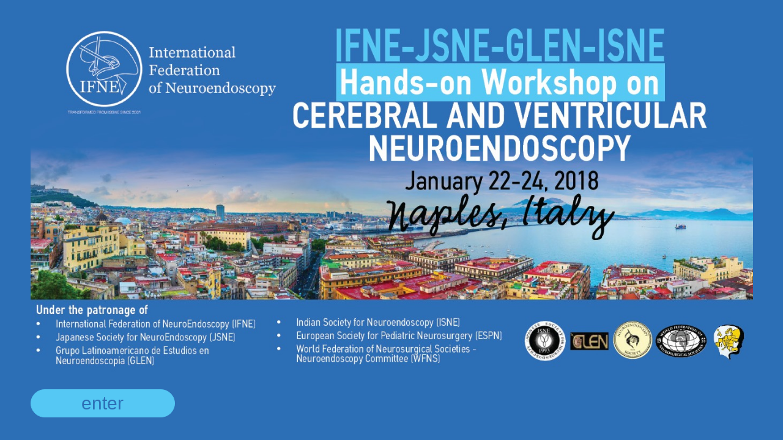

--- FILE ---
content_type: text/html
request_url: https://www.ifneworkshop.org/index_2018.html
body_size: 5798
content:
<!DOCTYPE HTML PUBLIC "-//W3C//DTD HTML 4.01 Transitional//EN" "http://www.w3.org/TR/html4/loose.dtd">
<html>
<head>

<title>IFNE-JSNE-GLEN-ISNE Hands-on Workshop on Cerebral and Ventricular Neuroendoscopy</title>
	<meta name="viewport" content="width=device-width, initial-scale=1, maximum-scale=1, user-scalable=0" />
	<meta http-equiv="Content-Type" content="text/html; charset=utf-8" />
    <!--[if !mso]>
    <meta http-equiv="X-UA-Compatible" content="IE=edge" />
    <!--<![endif]-->

    <style type="text/css">

        .ReadMsgBody { width: 100%; background-color: #ffffff; }
        .ExternalClass { width: 100%; background-color: #ffffff; }
        body {
	width: 100%;
	background-color: #2C6FB6;
	margin: 0;
	padding: 0;
	-webkit-font-smoothing: antialiased;
	font-family: Arial, Times, serif
}
        table { border-collapse: collapse !important; mso-table-lspace: 0pt; mso-table-rspace: 0pt; }

        @-ms-viewport{ width: device-width; }

        @media only screen and (max-width: 639px){
        .wrapper{ width:100%;  padding: 0 !important; }
        }

        @media only screen and (max-width: 480px){
        .centerClass{ margin:0 auto !important; }
        .imgClass{ width:100% !important; height:auto; }
        .imgClassM{ width:50% !important; height:auto; }

        .wrapper{ width:320px; padding: 0 !important; }
        .header{ width:320px; padding: 0 !important; background-image: url(http://placehold.it/320x400) !important; }
        .container{ width:300px;  padding: 0 !important; }
        .mobile{ width:300px; display:block; padding: 0 !important; text-align:center !important;}
        .mobile280{ width:280px; display:block; padding: 0 !important; text-align:center !important;}
        .mobile50{ width:300px; padding: 0 !important; text-align:center; }
        *[class="mobileOff"] { width: 0px !important; display: none !important; }
        *[class*="mobileOn"] { display: block !important; max-height:none !important; }
        }

    .image_fix {display:block;}
    a:link {
	text-decoration: none;
}
a:visited {
	text-decoration: none;
}
a:hover {
	text-decoration: none;
}
a:active {
	text-decoration: none;
}
.leftColumnContent {				/*@editable*/ color:#505050;
				/*@editable*/ font-family:Helvetica;
				/*@editable*/ font-size:14px;
				/*@editable*/ line-height:120%;
				padding-top:0;
				padding-right:20px;
				padding-bottom:20px;
				padding-left:20px;
				/*@editable*/ text-align:center;
}
.rightColumnContent {				/*@editable*/ color:#505050;
				/*@editable*/ font-family:Helvetica;
				/*@editable*/ font-size:14px;
				/*@editable*/ line-height:120%;
				padding-top:0;
				padding-right:20px;
				padding-bottom:20px;
				padding-left:20px;
				/*@editable*/ text-align:center;
}
.templateColumnContainer {width:200px;}
#templateColumns {				/*@editable*/ background-color:#F4F4F4;
				/*@editable*/ border-top:1px solid #FFFFFF;
				/*@editable*/ border-bottom:1px solid #CCCCCC;
}
    .centerColumnContent {				/*@editable*/ color:#505050;
				/*@editable*/ font-family:Helvetica;
				/*@editable*/ font-size:14px;
				/*@editable*/ line-height:120%;
				padding-top:0;
				padding-right:20px;
				padding-bottom:20px;
				padding-left:20px;
				/*@editable*/ text-align:center;
}
    .style8 {color: #FFFFFF}
    </style>

	<!--[if gte mso 15]>
	<style type="text/css">
		table { background-color:#ffffff; font-size:1px; line-height:0; mso-margin-top-alt:1px;mso-line-height-rule: exactly; }
		* { mso-line-height-rule: exactly; }
	</style>
	<![endif]-->

</head>
<body marginwidth="0" marginheight="0" leftmargin="0" topmargin="0" style="font-family:Arial,serif; margin:0; padding:0; min-width: 100%; -webkit-text-size-adjust:none; -ms-text-size-adjust:none;">

    <!-- START BANNER -->
<table width="100%" cellpadding="0" cellspacing="0" border="0" align="center" st-sortable="banner">
        <tr>
            <td width="100%" align="center" valign="top" bgcolor="#2C6FB6">

                <!-- Start Wrapper  -->
                <table width="640" cellpadding="0" cellspacing="0" border="0" class="wrapper" >
                    <tr>
                        <td align="center">

                            <!-- Start Container  -->
                            <table width="640" cellpadding="0" cellspacing="0" border="0" class="wrapper">
                                <tr>
                                  <td width="640" class="wrapper">
                                        <div align="center">
                                          <p><a href="https://www.erasmus.gr/microsites/1121"><img src="header.jpg" alt="" width="1181" height="605" border="0" class="imgClass" style="margin:0; padding:0; border:none; display:block;" st-image="banner-image" /></a></p>
                                          <table width="20%" border="0" align="left">
                                            <tr>
                                              <td style="background: #55C8F4; border: 1px solid #55C8F4;  padding: 7px;color: #55C8F4; font-family: sans-serif; font-size: 30px; line-height: 1; text-align: center; text-decoration: none; display: block; border-radius: 30px;"><a href="https://www.erasmus.gr/microsites/1121" style="color:#2C6FB6; text-decoration:none;">enter</a></td>
                                            </tr>
                                          </table>
                                     
                                    </div></td>
                              </tr>
                            </table>
                            <!-- Start Container  -->                        </td>
                    </tr>
                </table>
                <!-- End Wrapper  -->            </td>
  </tr>
</table>
</body>
</html>
